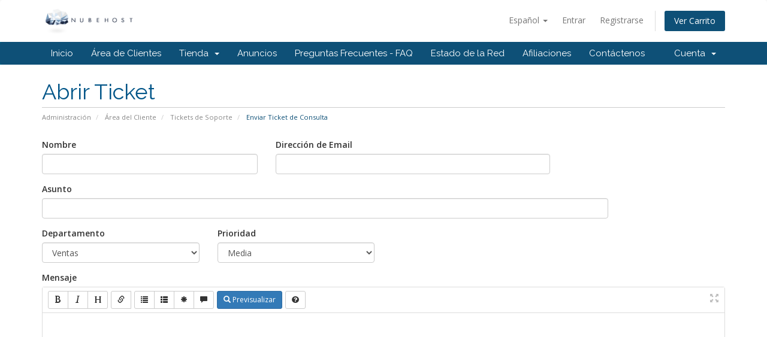

--- FILE ---
content_type: text/html; charset=utf-8
request_url: https://nubehost.mx/clientes/submitticket.php?step=2&deptid=2&language=norwegian
body_size: 4542
content:
<!DOCTYPE html>
<html lang="en">
<head>
    <meta charset="utf-8" />
    <meta http-equiv="X-UA-Compatible" content="IE=edge">
    <meta name="viewport" content="width=device-width, initial-scale=1">
    <title>Enviar Ticket de Consulta - NubeHost</title>

    <!-- Styling -->
<link href="//fonts.googleapis.com/css?family=Open+Sans:300,400,600|Raleway:400,700" rel="stylesheet">
<link href="/clientes/templates/six/css/all.min.css?v=423076" rel="stylesheet">
<link href="/clientes/assets/css/fontawesome-all.min.css" rel="stylesheet">
<link href="/clientes/templates/six/css/custom.css" rel="stylesheet">

<!-- HTML5 Shim and Respond.js IE8 support of HTML5 elements and media queries -->
<!-- WARNING: Respond.js doesn't work if you view the page via file:// -->
<!--[if lt IE 9]>
  <script src="https://oss.maxcdn.com/libs/html5shiv/3.7.0/html5shiv.js"></script>
  <script src="https://oss.maxcdn.com/libs/respond.js/1.4.2/respond.min.js"></script>
<![endif]-->

<script type="text/javascript">
    var csrfToken = 'cb2e3e68bf6c5b1c1f24331db08529606421927d',
        markdownGuide = 'Guía de Markdown',
        locale = 'es',
        saved = 'guardado',
        saving = 'guardando',
        whmcsBaseUrl = "/clientes",
        requiredText = 'Necesario',
        recaptchaSiteKey = "6LecHssSAAAAAMgkdaHXmAZ57-6Hm136Peq-yusL";
</script>
<script src="/clientes/templates/six/js/scripts.min.js?v=423076"></script>


    <script type="text/javascript">
                        var eventsFired = 0 ;
                        $(document).ready(function(){})
                    </script>
<script type="text/javascript">
                        var eventsFired = 0 ;
                        $(document).ready(function(){})
                    </script>
<script type="text/javascript">
                        var eventsFired = 0 ;
                        $(document).ready(function(){})
                    </script>
<script type="text/javascript">
                        var eventsFired = 0 ;
                        $(document).ready(function(){})
                    </script>


</head>
<body data-phone-cc-input="">



<section id="header">
    <div class="container">
        <ul class="top-nav">
                            <li>
                    <a href="#" class="choose-language" data-toggle="popover" id="languageChooser">
                        Español
                        <b class="caret"></b>
                    </a>
                    <div id="languageChooserContent" class="hidden">
                        <ul>
                                                            <li>
                                    <a href="/clientes/submitticket.php?step=2&amp;deptid=2&amp;language=catalan">Català</a>
                                </li>
                                                            <li>
                                    <a href="/clientes/submitticket.php?step=2&amp;deptid=2&amp;language=english">English</a>
                                </li>
                                                            <li>
                                    <a href="/clientes/submitticket.php?step=2&amp;deptid=2&amp;language=french">Français</a>
                                </li>
                                                            <li>
                                    <a href="/clientes/submitticket.php?step=2&amp;deptid=2&amp;language=german">Deutsch</a>
                                </li>
                                                            <li>
                                    <a href="/clientes/submitticket.php?step=2&amp;deptid=2&amp;language=italian">Italiano</a>
                                </li>
                                                            <li>
                                    <a href="/clientes/submitticket.php?step=2&amp;deptid=2&amp;language=portuguese-br">Português</a>
                                </li>
                                                            <li>
                                    <a href="/clientes/submitticket.php?step=2&amp;deptid=2&amp;language=spanish">Español</a>
                                </li>
                                                    </ul>
                    </div>
                </li>
                                        <li>
                    <a href="/clientes/clientarea.php">Entrar</a>
                </li>
                                    <li>
                        <a href="/clientes/register.php">Registrarse</a>
                    </li>
                                <li class="primary-action">
                    <a href="/clientes/cart.php?a=view" class="btn">
                        Ver Carrito
                    </a>
                </li>
                                </ul>

                    <a href="/clientes/index.php" class="logo"><img src="/clientes/assets/img/logo.png" alt="NubeHost"></a>
        
    </div>
</section>

<section id="main-menu">

    <nav id="nav" class="navbar navbar-default navbar-main" role="navigation">
        <div class="container">
            <!-- Brand and toggle get grouped for better mobile display -->
            <div class="navbar-header">
                <button type="button" class="navbar-toggle" data-toggle="collapse" data-target="#primary-nav">
                    <span class="sr-only">Toggle navigation</span>
                    <span class="icon-bar"></span>
                    <span class="icon-bar"></span>
                    <span class="icon-bar"></span>
                </button>
            </div>

            <!-- Collect the nav links, forms, and other content for toggling -->
            <div class="collapse navbar-collapse" id="primary-nav">

                <ul class="nav navbar-nav">

                        <li menuItemName="Inicio" class="" id="Primary_Navbar-Inicio">
        <a href="https://nubehost.mx">
                        Inicio
                                </a>
            </li>
    <li menuItemName="Home" class="" id="Primary_Navbar-Home">
        <a href="/clientes/index.php">
                        Área de Clientes
                                </a>
            </li>
    <li menuItemName="Store" class="dropdown" id="Primary_Navbar-Store">
        <a class="dropdown-toggle" data-toggle="dropdown" href="#">
                        Tienda
                        &nbsp;<b class="caret"></b>        </a>
                    <ul class="dropdown-menu">
                            <li menuItemName="Browse Products Services" id="Primary_Navbar-Store-Browse_Products_Services">
                    <a href="/clientes/cart.php">
                                                Ver Todos
                                            </a>
                </li>
                            <li menuItemName="Shop Divider 1" class="nav-divider" id="Primary_Navbar-Store-Shop_Divider_1">
                    <a href="">
                                                -----
                                            </a>
                </li>
                            <li menuItemName="Web Hosting" id="Primary_Navbar-Store-Web_Hosting">
                    <a href="/clientes/cart.php?gid=1">
                                                Web Hosting
                                            </a>
                </li>
                            <li menuItemName="Diseño" id="Primary_Navbar-Store-Diseño">
                    <a href="/clientes/cart.php?gid=2">
                                                Diseño
                                            </a>
                </li>
                            <li menuItemName="Tiendas en línea" id="Primary_Navbar-Store-Tiendas_en_línea">
                    <a href="/clientes/cart.php?gid=3">
                                                Tiendas en línea
                                            </a>
                </li>
                            <li menuItemName="Email hosting" id="Primary_Navbar-Store-Email_hosting">
                    <a href="/clientes/cart.php?gid=4">
                                                Email hosting
                                            </a>
                </li>
                            <li menuItemName="Reseller" id="Primary_Navbar-Store-Reseller">
                    <a href="/clientes/cart.php?gid=6">
                                                Reseller
                                            </a>
                </li>
                            <li menuItemName="Certificados SSL" id="Primary_Navbar-Store-Certificados_SSL">
                    <a href="/clientes/cart.php?gid=7">
                                                Certificados SSL
                                            </a>
                </li>
                            <li menuItemName="Servidores SSD" id="Primary_Navbar-Store-Servidores_SSD">
                    <a href="/clientes/cart.php?gid=8">
                                                Servidores SSD
                                            </a>
                </li>
                            <li menuItemName="Moodle Hosting" id="Primary_Navbar-Store-Moodle_Hosting">
                    <a href="/clientes/cart.php?gid=9">
                                                Moodle Hosting
                                            </a>
                </li>
                            <li menuItemName="Register a New Domain" id="Primary_Navbar-Store-Register_a_New_Domain">
                    <a href="/clientes/cart.php?a=add&domain=register">
                                                Registrar Dominios
                                            </a>
                </li>
                            <li menuItemName="Transfer a Domain to Us" id="Primary_Navbar-Store-Transfer_a_Domain_to_Us">
                    <a href="/clientes/cart.php?a=add&domain=transfer">
                                                Transferir Dominios
                                            </a>
                </li>
                        </ul>
            </li>
    <li menuItemName="Announcements" class="" id="Primary_Navbar-Announcements">
        <a href="/clientes/index.php?rp=/announcements">
                        Anuncios
                                </a>
            </li>
    <li menuItemName="Knowledgebase" class="" id="Primary_Navbar-Knowledgebase">
        <a href="/clientes/index.php?rp=/knowledgebase">
                        Preguntas Frecuentes - FAQ
                                </a>
            </li>
    <li menuItemName="Network Status" class="" id="Primary_Navbar-Network_Status">
        <a href="/clientes/serverstatus.php">
                        Estado de la Red
                                </a>
            </li>
    <li menuItemName="Affiliates" class="" id="Primary_Navbar-Affiliates">
        <a href="/clientes/affiliates.php">
                        Afiliaciones
                                </a>
            </li>
    <li menuItemName="Contact Us" class="" id="Primary_Navbar-Contact_Us">
        <a href="/clientes/contact.php">
                        Contáctenos
                                </a>
            </li>

                </ul>

                <ul class="nav navbar-nav navbar-right">

                        <li menuItemName="Account" class="dropdown" id="Secondary_Navbar-Account">
        <a class="dropdown-toggle" data-toggle="dropdown" href="#">
                        Cuenta
                        &nbsp;<b class="caret"></b>        </a>
                    <ul class="dropdown-menu">
                            <li menuItemName="Login" id="Secondary_Navbar-Account-Login">
                    <a href="/clientes/clientarea.php">
                                                Entrar
                                            </a>
                </li>
                            <li menuItemName="Register" id="Secondary_Navbar-Account-Register">
                    <a href="/clientes/register.php">
                                                Registrarse
                                            </a>
                </li>
                            <li menuItemName="Divider" class="nav-divider" id="Secondary_Navbar-Account-Divider">
                    <a href="">
                                                -----
                                            </a>
                </li>
                            <li menuItemName="Forgot Password?" id="Secondary_Navbar-Account-Forgot_Password?">
                    <a href="/clientes/index.php?rp=/password/reset/begin">
                                                ¿Perdiste la contraseña?
                                            </a>
                </li>
                        </ul>
            </li>

                </ul>

            </div><!-- /.navbar-collapse -->
        </div>
    </nav>

</section>



<section id="main-body">
    <div class="container">
        <div class="row">

                <!-- Container for main page display content -->
        <div class="col-xs-12 main-content">
                            <div class="header-lined">
    <h1>Abrir Ticket</h1>
    <ol class="breadcrumb">
            <li>
            <a href="index.php">            Administración
            </a>        </li>
            <li>
            <a href="clientarea.php">            Área del Cliente
            </a>        </li>
            <li>
            <a href="supporttickets.php">            Tickets de Soporte
            </a>        </li>
            <li class="active">
                        Enviar Ticket de Consulta
                    </li>
    </ol>
</div>
            


<form method="post" action="/clientes/submitticket.php?step=3" enctype="multipart/form-data" role="form">
<input type="hidden" name="token" value="cb2e3e68bf6c5b1c1f24331db08529606421927d" />

    <div class="row">
        <div class="form-group col-sm-4">
            <label for="inputName">Nombre</label>
            <input type="text" name="name" id="inputName" value="" class="form-control" />
        </div>
        <div class="form-group col-sm-5">
            <label for="inputEmail">Dirección de Email</label>
            <input type="email" name="email" id="inputEmail" value="" class="form-control" />
        </div>
    </div>
    <div class="row">
        <div class="form-group col-sm-10">
            <label for="inputSubject">Asunto</label>
            <input type="text" name="subject" id="inputSubject" value="" class="form-control" />
        </div>
    </div>
    <div class="row">
        <div class="form-group col-sm-3">
            <label for="inputDepartment">Departamento</label>
            <select name="deptid" id="inputDepartment" class="form-control" onchange="refreshCustomFields(this)">
                                    <option value="1">
                        Soporte técnico
                    </option>
                                    <option value="2" selected="selected">
                        Ventas
                    </option>
                                    <option value="3">
                        Pagos
                    </option>
                                    <option value="5">
                        Facturación
                    </option>
                            </select>
        </div>
                <div class="form-group col-sm-3">
            <label for="inputPriority">Prioridad</label>
            <select name="urgency" id="inputPriority" class="form-control">
                <option value="High">
                    Alta
                </option>
                <option value="Medium" selected="selected">
                    Media
                </option>
                <option value="Low">
                    Baja
                </option>
            </select>
        </div>
    </div>
    <div class="form-group">
        <label for="inputMessage">Mensaje</label>
        <textarea name="message" id="inputMessage" rows="12" class="form-control markdown-editor" data-auto-save-name="client_ticket_open"></textarea>
    </div>

    <div class="row form-group">
        <div class="col-sm-12">
            <label for="inputAttachments">Adjuntos</label>
        </div>
        <div class="col-sm-9">
            <input type="file" name="attachments[]" id="inputAttachments" class="form-control" />
            <div id="fileUploadsContainer"></div>
        </div>
        <div class="col-sm-3">
            <button type="button" class="btn btn-default btn-block" onclick="extraTicketAttachment()">
                <i class="fas fa-plus"></i> Añadir más
            </button>
        </div>
        <div class="col-xs-12 ticket-attachments-message text-muted">
            Extensiones de archivo permitidas: .jpeg, .gif, .jpg, .png, .tiff, .bmp, .doc, .docx, .xls, .xlsx, .pdf, .txt, .zip, .xml, .JPG, .GIF, .JPEG, .PNG, .TIFF, .BMP, .DOC, .DOCX, .XLS, .XLSX, .PDF, .TXT, .ZIP, .XML
        </div>
    </div>

    <div id="customFieldsContainer">
            </div>

    <div id="autoAnswerSuggestions" class="well hidden"></div>

    <div class="text-center margin-bottom">
            <div class="row">
        
                    <div class="col-md-8 col-md-offset-2 col-xs-10 col-xs-offset-1">
                <div id="google-recaptcha-domainchecker" class="form-group recaptcha-container center-block"></div>
            </div>
        
            </div>
    </div>

    <p class="text-center">
        <input type="submit" id="openTicketSubmit" value="Enviar" class="btn btn-primary btn-recaptcha" />
        <a href="supporttickets.php" class="btn btn-default">Cancelar</a>
    </p>

</form>

    <script>
        jQuery(document).ready(function() {
            getTicketSuggestions();
        });
    </script>



                </div><!-- /.main-content -->
                            <div class="clearfix"></div>
        </div>
    </div>
</section>

<section id="footer">
    <div class="container">
        <a href="#" class="back-to-top"><i class="fas fa-chevron-up"></i></a>
        <p>Copyright &copy; 2025 NubeHost. All Rights Reserved.</p>
    </div>
</section>

<div id="fullpage-overlay" class="hidden">
    <div class="outer-wrapper">
        <div class="inner-wrapper">
            <img src="/clientes/assets/img/overlay-spinner.svg">
            <br>
            <span class="msg"></span>
        </div>
    </div>
</div>

<div class="modal system-modal fade" id="modalAjax" tabindex="-1" role="dialog" aria-hidden="true">
    <div class="modal-dialog">
        <div class="modal-content panel-primary">
            <div class="modal-header panel-heading">
                <button type="button" class="close" data-dismiss="modal">
                    <span aria-hidden="true">&times;</span>
                    <span class="sr-only">Close</span>
                </button>
                <h4 class="modal-title"></h4>
            </div>
            <div class="modal-body panel-body">
                Cargando...
            </div>
            <div class="modal-footer panel-footer">
                <div class="pull-left loader">
                    <i class="fas fa-circle-notch fa-spin"></i>
                    Cargando...
                </div>
                <button type="button" class="btn btn-default" data-dismiss="modal">
                    Close
                </button>
                <button type="button" class="btn btn-primary modal-submit">
                    Submit
                </button>
            </div>
        </div>
    </div>
</div>

<form action="#" id="frmGeneratePassword" class="form-horizontal">
    <div class="modal fade" id="modalGeneratePassword">
        <div class="modal-dialog">
            <div class="modal-content panel-primary">
                <div class="modal-header panel-heading">
                    <button type="button" class="close" data-dismiss="modal" aria-label="Close"><span aria-hidden="true">&times;</span></button>
                    <h4 class="modal-title">
                        Generate Password
                    </h4>
                </div>
                <div class="modal-body">
                    <div class="alert alert-danger hidden" id="generatePwLengthError">
                        Please enter a number between 8 and 64 for the password length
                    </div>
                    <div class="form-group">
                        <label for="generatePwLength" class="col-sm-4 control-label">Password Length</label>
                        <div class="col-sm-8">
                            <input type="number" min="8" max="64" value="12" step="1" class="form-control input-inline input-inline-100" id="inputGeneratePasswordLength">
                        </div>
                    </div>
                    <div class="form-group">
                        <label for="generatePwOutput" class="col-sm-4 control-label">Generated Password</label>
                        <div class="col-sm-8">
                            <input type="text" class="form-control" id="inputGeneratePasswordOutput">
                        </div>
                    </div>
                    <div class="row">
                        <div class="col-sm-8 col-sm-offset-4">
                            <button type="submit" class="btn btn-default btn-sm">
                                <i class="fas fa-plus fa-fw"></i>
                                Generate new password
                            </button>
                            <button type="button" class="btn btn-default btn-sm copy-to-clipboard" data-clipboard-target="#inputGeneratePasswordOutput">
                                <img src="/clientes/assets/img/clippy.svg" alt="Copy to clipboard" width="15">
                                
                            </button>
                        </div>
                    </div>
                </div>
                <div class="modal-footer">
                    <button type="button" class="btn btn-default" data-dismiss="modal">
                        Close
                    </button>
                    <button type="button" class="btn btn-primary" id="btnGeneratePasswordInsert" data-clipboard-target="#inputGeneratePasswordOutput">
                        Copy to clipboard & Insert
                    </button>
                </div>
            </div>
        </div>
    </div>
</form>



</body>
</html>


--- FILE ---
content_type: text/html; charset=utf-8
request_url: https://www.google.com/recaptcha/api2/anchor?ar=1&k=6LecHssSAAAAAMgkdaHXmAZ57-6Hm136Peq-yusL&co=aHR0cHM6Ly9udWJlaG9zdC5teDo0NDM.&hl=en&v=TkacYOdEJbdB_JjX802TMer9&size=normal&anchor-ms=20000&execute-ms=15000&cb=f6tvvg6pyqai
body_size: 46291
content:
<!DOCTYPE HTML><html dir="ltr" lang="en"><head><meta http-equiv="Content-Type" content="text/html; charset=UTF-8">
<meta http-equiv="X-UA-Compatible" content="IE=edge">
<title>reCAPTCHA</title>
<style type="text/css">
/* cyrillic-ext */
@font-face {
  font-family: 'Roboto';
  font-style: normal;
  font-weight: 400;
  src: url(//fonts.gstatic.com/s/roboto/v18/KFOmCnqEu92Fr1Mu72xKKTU1Kvnz.woff2) format('woff2');
  unicode-range: U+0460-052F, U+1C80-1C8A, U+20B4, U+2DE0-2DFF, U+A640-A69F, U+FE2E-FE2F;
}
/* cyrillic */
@font-face {
  font-family: 'Roboto';
  font-style: normal;
  font-weight: 400;
  src: url(//fonts.gstatic.com/s/roboto/v18/KFOmCnqEu92Fr1Mu5mxKKTU1Kvnz.woff2) format('woff2');
  unicode-range: U+0301, U+0400-045F, U+0490-0491, U+04B0-04B1, U+2116;
}
/* greek-ext */
@font-face {
  font-family: 'Roboto';
  font-style: normal;
  font-weight: 400;
  src: url(//fonts.gstatic.com/s/roboto/v18/KFOmCnqEu92Fr1Mu7mxKKTU1Kvnz.woff2) format('woff2');
  unicode-range: U+1F00-1FFF;
}
/* greek */
@font-face {
  font-family: 'Roboto';
  font-style: normal;
  font-weight: 400;
  src: url(//fonts.gstatic.com/s/roboto/v18/KFOmCnqEu92Fr1Mu4WxKKTU1Kvnz.woff2) format('woff2');
  unicode-range: U+0370-0377, U+037A-037F, U+0384-038A, U+038C, U+038E-03A1, U+03A3-03FF;
}
/* vietnamese */
@font-face {
  font-family: 'Roboto';
  font-style: normal;
  font-weight: 400;
  src: url(//fonts.gstatic.com/s/roboto/v18/KFOmCnqEu92Fr1Mu7WxKKTU1Kvnz.woff2) format('woff2');
  unicode-range: U+0102-0103, U+0110-0111, U+0128-0129, U+0168-0169, U+01A0-01A1, U+01AF-01B0, U+0300-0301, U+0303-0304, U+0308-0309, U+0323, U+0329, U+1EA0-1EF9, U+20AB;
}
/* latin-ext */
@font-face {
  font-family: 'Roboto';
  font-style: normal;
  font-weight: 400;
  src: url(//fonts.gstatic.com/s/roboto/v18/KFOmCnqEu92Fr1Mu7GxKKTU1Kvnz.woff2) format('woff2');
  unicode-range: U+0100-02BA, U+02BD-02C5, U+02C7-02CC, U+02CE-02D7, U+02DD-02FF, U+0304, U+0308, U+0329, U+1D00-1DBF, U+1E00-1E9F, U+1EF2-1EFF, U+2020, U+20A0-20AB, U+20AD-20C0, U+2113, U+2C60-2C7F, U+A720-A7FF;
}
/* latin */
@font-face {
  font-family: 'Roboto';
  font-style: normal;
  font-weight: 400;
  src: url(//fonts.gstatic.com/s/roboto/v18/KFOmCnqEu92Fr1Mu4mxKKTU1Kg.woff2) format('woff2');
  unicode-range: U+0000-00FF, U+0131, U+0152-0153, U+02BB-02BC, U+02C6, U+02DA, U+02DC, U+0304, U+0308, U+0329, U+2000-206F, U+20AC, U+2122, U+2191, U+2193, U+2212, U+2215, U+FEFF, U+FFFD;
}
/* cyrillic-ext */
@font-face {
  font-family: 'Roboto';
  font-style: normal;
  font-weight: 500;
  src: url(//fonts.gstatic.com/s/roboto/v18/KFOlCnqEu92Fr1MmEU9fCRc4AMP6lbBP.woff2) format('woff2');
  unicode-range: U+0460-052F, U+1C80-1C8A, U+20B4, U+2DE0-2DFF, U+A640-A69F, U+FE2E-FE2F;
}
/* cyrillic */
@font-face {
  font-family: 'Roboto';
  font-style: normal;
  font-weight: 500;
  src: url(//fonts.gstatic.com/s/roboto/v18/KFOlCnqEu92Fr1MmEU9fABc4AMP6lbBP.woff2) format('woff2');
  unicode-range: U+0301, U+0400-045F, U+0490-0491, U+04B0-04B1, U+2116;
}
/* greek-ext */
@font-face {
  font-family: 'Roboto';
  font-style: normal;
  font-weight: 500;
  src: url(//fonts.gstatic.com/s/roboto/v18/KFOlCnqEu92Fr1MmEU9fCBc4AMP6lbBP.woff2) format('woff2');
  unicode-range: U+1F00-1FFF;
}
/* greek */
@font-face {
  font-family: 'Roboto';
  font-style: normal;
  font-weight: 500;
  src: url(//fonts.gstatic.com/s/roboto/v18/KFOlCnqEu92Fr1MmEU9fBxc4AMP6lbBP.woff2) format('woff2');
  unicode-range: U+0370-0377, U+037A-037F, U+0384-038A, U+038C, U+038E-03A1, U+03A3-03FF;
}
/* vietnamese */
@font-face {
  font-family: 'Roboto';
  font-style: normal;
  font-weight: 500;
  src: url(//fonts.gstatic.com/s/roboto/v18/KFOlCnqEu92Fr1MmEU9fCxc4AMP6lbBP.woff2) format('woff2');
  unicode-range: U+0102-0103, U+0110-0111, U+0128-0129, U+0168-0169, U+01A0-01A1, U+01AF-01B0, U+0300-0301, U+0303-0304, U+0308-0309, U+0323, U+0329, U+1EA0-1EF9, U+20AB;
}
/* latin-ext */
@font-face {
  font-family: 'Roboto';
  font-style: normal;
  font-weight: 500;
  src: url(//fonts.gstatic.com/s/roboto/v18/KFOlCnqEu92Fr1MmEU9fChc4AMP6lbBP.woff2) format('woff2');
  unicode-range: U+0100-02BA, U+02BD-02C5, U+02C7-02CC, U+02CE-02D7, U+02DD-02FF, U+0304, U+0308, U+0329, U+1D00-1DBF, U+1E00-1E9F, U+1EF2-1EFF, U+2020, U+20A0-20AB, U+20AD-20C0, U+2113, U+2C60-2C7F, U+A720-A7FF;
}
/* latin */
@font-face {
  font-family: 'Roboto';
  font-style: normal;
  font-weight: 500;
  src: url(//fonts.gstatic.com/s/roboto/v18/KFOlCnqEu92Fr1MmEU9fBBc4AMP6lQ.woff2) format('woff2');
  unicode-range: U+0000-00FF, U+0131, U+0152-0153, U+02BB-02BC, U+02C6, U+02DA, U+02DC, U+0304, U+0308, U+0329, U+2000-206F, U+20AC, U+2122, U+2191, U+2193, U+2212, U+2215, U+FEFF, U+FFFD;
}
/* cyrillic-ext */
@font-face {
  font-family: 'Roboto';
  font-style: normal;
  font-weight: 900;
  src: url(//fonts.gstatic.com/s/roboto/v18/KFOlCnqEu92Fr1MmYUtfCRc4AMP6lbBP.woff2) format('woff2');
  unicode-range: U+0460-052F, U+1C80-1C8A, U+20B4, U+2DE0-2DFF, U+A640-A69F, U+FE2E-FE2F;
}
/* cyrillic */
@font-face {
  font-family: 'Roboto';
  font-style: normal;
  font-weight: 900;
  src: url(//fonts.gstatic.com/s/roboto/v18/KFOlCnqEu92Fr1MmYUtfABc4AMP6lbBP.woff2) format('woff2');
  unicode-range: U+0301, U+0400-045F, U+0490-0491, U+04B0-04B1, U+2116;
}
/* greek-ext */
@font-face {
  font-family: 'Roboto';
  font-style: normal;
  font-weight: 900;
  src: url(//fonts.gstatic.com/s/roboto/v18/KFOlCnqEu92Fr1MmYUtfCBc4AMP6lbBP.woff2) format('woff2');
  unicode-range: U+1F00-1FFF;
}
/* greek */
@font-face {
  font-family: 'Roboto';
  font-style: normal;
  font-weight: 900;
  src: url(//fonts.gstatic.com/s/roboto/v18/KFOlCnqEu92Fr1MmYUtfBxc4AMP6lbBP.woff2) format('woff2');
  unicode-range: U+0370-0377, U+037A-037F, U+0384-038A, U+038C, U+038E-03A1, U+03A3-03FF;
}
/* vietnamese */
@font-face {
  font-family: 'Roboto';
  font-style: normal;
  font-weight: 900;
  src: url(//fonts.gstatic.com/s/roboto/v18/KFOlCnqEu92Fr1MmYUtfCxc4AMP6lbBP.woff2) format('woff2');
  unicode-range: U+0102-0103, U+0110-0111, U+0128-0129, U+0168-0169, U+01A0-01A1, U+01AF-01B0, U+0300-0301, U+0303-0304, U+0308-0309, U+0323, U+0329, U+1EA0-1EF9, U+20AB;
}
/* latin-ext */
@font-face {
  font-family: 'Roboto';
  font-style: normal;
  font-weight: 900;
  src: url(//fonts.gstatic.com/s/roboto/v18/KFOlCnqEu92Fr1MmYUtfChc4AMP6lbBP.woff2) format('woff2');
  unicode-range: U+0100-02BA, U+02BD-02C5, U+02C7-02CC, U+02CE-02D7, U+02DD-02FF, U+0304, U+0308, U+0329, U+1D00-1DBF, U+1E00-1E9F, U+1EF2-1EFF, U+2020, U+20A0-20AB, U+20AD-20C0, U+2113, U+2C60-2C7F, U+A720-A7FF;
}
/* latin */
@font-face {
  font-family: 'Roboto';
  font-style: normal;
  font-weight: 900;
  src: url(//fonts.gstatic.com/s/roboto/v18/KFOlCnqEu92Fr1MmYUtfBBc4AMP6lQ.woff2) format('woff2');
  unicode-range: U+0000-00FF, U+0131, U+0152-0153, U+02BB-02BC, U+02C6, U+02DA, U+02DC, U+0304, U+0308, U+0329, U+2000-206F, U+20AC, U+2122, U+2191, U+2193, U+2212, U+2215, U+FEFF, U+FFFD;
}

</style>
<link rel="stylesheet" type="text/css" href="https://www.gstatic.com/recaptcha/releases/TkacYOdEJbdB_JjX802TMer9/styles__ltr.css">
<script nonce="0ElPqkaigHjpcy-ZiPWpWQ" type="text/javascript">window['__recaptcha_api'] = 'https://www.google.com/recaptcha/api2/';</script>
<script type="text/javascript" src="https://www.gstatic.com/recaptcha/releases/TkacYOdEJbdB_JjX802TMer9/recaptcha__en.js" nonce="0ElPqkaigHjpcy-ZiPWpWQ">
      
    </script></head>
<body><div id="rc-anchor-alert" class="rc-anchor-alert"></div>
<input type="hidden" id="recaptcha-token" value="[base64]">
<script type="text/javascript" nonce="0ElPqkaigHjpcy-ZiPWpWQ">
      recaptcha.anchor.Main.init("[\x22ainput\x22,[\x22bgdata\x22,\x22\x22,\[base64]/[base64]/[base64]/[base64]/ODU6NzksKFIuUF89RixSKSksUi51KSksUi5TKS5wdXNoKFtQZyx0LFg/[base64]/[base64]/[base64]/[base64]/bmV3IE5bd10oUFswXSk6Vz09Mj9uZXcgTlt3XShQWzBdLFBbMV0pOlc9PTM/bmV3IE5bd10oUFswXSxQWzFdLFBbMl0pOlc9PTQ/[base64]/[base64]/[base64]/[base64]/[base64]/[base64]\\u003d\\u003d\x22,\[base64]\\u003d\\u003d\x22,\[base64]/DilDDgcOCw5XDm8OFwrFEI8OHLiJNeF82JhnCnmXClzHCmXzDv2AKD8KSAMKRwpfCrwPDrVnDs8KDSifDiMK1LcO8wq7DmsKwbcOdDcKmw6EbIUkVw4nDinfChcKrw6DCnz/[base64]/BcKlw7caZldkNxTCgsKYw5DDlsKLwpDDjyt/JW1JSwXCncKLRcOWVMK4w7DDmMOYwrVBTcOcdcKWw4LDvsOVwoDCrCQNMcKEFAsUD8Kbw6sWW8KdSMKPw7/Co8KgRzddKGbDkcOvZcKWNEktW0TDmsOuGWxHIGsswrlyw4MmP8OOwopKw4/DsSlpanzCusKqw7E/[base64]/DhMKOLT7CiDLCvMOFBnTDgsOVw5vChkNvDsO4Tj/Dl8OIR8O2K8Ksw601wrdLworCosKVwq/Cj8K6wqoFwqnCsMOmwqzDo0fDkmFEOnVkWTxHw6J2J8O5wpldwqbDjlg+DWvCvmABwqYAwrF6wrfDkBDCqywewqjCrjg0wojDsnnDiE1aw7EEw5UCw7ExOHzCosO2JMOnwpjDqcO8woFVw7YWSwgOcStsRnfChxoDO8OWwqvCtzcBRh/DnDF4XsKww6/[base64]/[base64]/VFHDlMKGwqoPDUbCkjnDkjjCtcKvLsKoHMOQwpjDgsOYwqgJEEptwrrCgcOFMsOYExgnwo4Sw6/DilVcw5vCl8Kdwo7Cu8O2w4kyV1pPP8KRX8KVw7zCosOSVivDpcKJw6YnV8KbwrN5w70/[base64]/wqckLMOjZHjClsOTRVTDonssw4pBTsKIecOiwoF+K8KlagPCmkwTwphUwrhsD3t/[base64]/[base64]/w4nDnMKHwpwmDMKrw5TDoCosMMKvwpIgdkRLXcOYwrwINyptwosIwq1ywqXDjMKXw41lw4Fww4jChg5PUsKDw5fCusKnw77DiybCscKrMUovw78RM8KFwqt7MlfCt2/ClktHwpXDsD7CuXjCjsKDXsO0wpddwqDCo0TCuW/Dg8KTPAjDiMO+QcKEw6PDq3IpCErCoMOzRXHDuSthw6nDpsKvCWLDmsOlwr8twqwbHsKeLcK1Wy3Cg27CrAUTw4dwM3HCvsK9wo/Cm8Ohw5DCvsOYw6cNwo9mwqbClsKSwp/CjcOfwq40w4HCiy3DnHBQw5/CqcK0w7rDiMKswpjCnMOrVGXDicKoJGhTIsO3CsKMPVbCgcKhw64cw6HChcOLw4zDtgtzFcKoI8KcwprClcKPCwzChiVWw4LDucKcwo7CnMK/woUAwoA2w6HDscKRwrfDl8KJWcKwagLDucKhI8K0SH3Dh8K2PWTCtMOgV3HCv8KlecOFNMOMwpdawq4UwrNOwrHDih/CocOjRcKcw7PDmgnDoiIQDhLCq3Umdm/[base64]/DmiVXwr49w7/CjMOXOxdra8OKC3vCnlnCuzxMPRsZwqZ5wqTCmCjDoSjDsXBtwo7CrF3DkjFwwoUJw4DCpBPDqMOnw6hiMxUDIcKDwozCr8Oyw5LClcKEwpPDpjw9VsOLwrllwonDh8KlCmNXwovDsmMJTsKdw7rCn8OmKsOswqAqC8O2DMKrcURdw5cdL8Oyw5vDqA/Cj8OmeRcsRRcdw5TCvR5QwqzDsBgMXMKmw7IgSMORw6fDpHzDvcOkwoDDl3xnDCjDicKxanzClk1dNmTDssOewp3DkMOzwqLCpyjDgMKnKATCjMKowpQWw63DlW52w4MfHsKnTsK+wo7DvMKuVlx6w5PDuzsISBBXT8Kww4JFQcOLwo3CvAnDsjNTL8OFJRnCp8OEwo/[base64]/w67Du1Vww7HCnSs3wrDDmxohwrNLN8OowqsCw60vTsOHR13Cp3tPXsOGwqbCqcOMwqvCpMO7w5o9Sg/DhsKMwofCnWwXYcOIw5g9EMKDw6IWRcO/w7fChyhYw4wywpPCjwoaVMOUwrvCsMO+dsKPw4HDtsKGdMKpwqPCmS0OQkU4CwrCiMO0w65WLcO7C0Jlw6TDtWjDky7DoVMpNcKGw5szXcKpwpMdw6HDscO/FXjDuMKEU3nCoX/ClsOBE8Oiw5PChUUywq3Cj8Oow5/Dh8KNwqbCmnMWN8OZEnZbw77CtMK5wo3CvMOQw53CrsKswqotw4pOe8KZw5LCmTA6clkgw7AecMKhwp/ClMOZw69xwrPCvsOzV8OIwoTCj8OlTXTDpsKgwrwhwpQdwpVcWFA+wpFBBU8pPcOiQ0nDiwIJC1Ajw5bChcOveMO+fMO0w5Acw4RIw5LCusKwwq/CksOTMQLDlwnDgytHJBrDo8O4w6ghagkJw4rClHVMwpnDl8KhNsOBwqsUwpF9wpFRwo5fwq3DnE/[base64]/CqcO3wqrDhyt6w7zDsMKYw5DCvTgOw6UFB8KpSBnCpcK3w4V8XsOkLQbDh1V/YGRJfsKQw4pbcCjCkjjDgD1UPQ45Tz/Cm8KzwobClSzCgxkhNl1Rw7N/HVw8w7DDgcKHwp8bw7Akw5jCicKiw7Acwpgsw7vDlkjDqWHCv8ObwrLCoG/DjVfDmsKEw4AlwoEYwrdhGsOyw4jDoDECdMKGw64kLsOEBsOQMcK/[base64]/[base64]/w57CvsOUwrHDl2DDssOnwpIqLcOYZ3ZnJSBWw5fDgF/[base64]/DgEF3w7/CjErCmcOVFRvDrQ7DiE/CrGB+VsKoYnXDoDVDw4Fyw5gnwovDqjg/wql2wpDDr8ORw6lGwrvDq8KTDRUvesKgVcO4CcKswr7Cn03Coh7CniALwqTColHDq2gTT8K7w4PCs8K+w5DCmsObw53CssOEZMKewojCkVLDrGnDgcOXUMK2OMKNJz1ow4jDkWXDiMOxEMO/[base64]/[base64]/GMKSJMO3f2fDq2kRbApnRsObw6lqw5PDoQpSGVRjHsO4wqFNckJBVzVtw5dQwqs2LWV8IcKpw4FbwrwxQCc4MlQPdzvCm8OtHUcMwr/CgsKnCcKqKFbCnB/DqQRBUijDmsOfWsKLAcKDwobDuR3Clx0nwobCqnbCr8Kzw7AJX8O/wqxHwqcdw6LDqMOpw6fCkMKJYsOIGzMjIcKMGVYNRcKDw57Dk2/CjcO3wqTDjcOjABLDqwkYVMK8bGfDgsK4DsO1QyDCicK3Y8KFJcKmwqTCvycTw5Nowr7Ci8Ofw497WAvCgcO3w4w3SA0ywoM2McOyHCLDicOLdFlJw7/CqH4CFMO4IWLCjcOWw4zCpDjCsVbCt8OMw7DCvXkKS8KuFEXCnnHDh8KCw75ewozDjMOnwp4yCy7DoiEZwp8aCcOXamZTdsK1wr13HcOxwqLDtMO4El3DuMKDw5DCoRTDpcKxw5XDhcKUwqIxwpJWG15Gw4LDtQhZUMK8w7/Cm8KfZ8O+w4jDrMKXwpMMaHNiHMKPZMKdwp8/fsOVesOvMsO0w5PDmm/[base64]/DlsKLwrHDhMOaLSIWwoBKw6AdJhBdw6xbL8OcBsOKwohawrhfwr/CksKFwqQuBMKpwr/DtMK3AELDlcKRazBow7RCIgXCtcOeEcK7woLDncKnw4LDhgQ0woHCk8KYwrdEw5jCrmXCnMOGwrbDncKFwq0QMwPCklZ2esOMVsKdTMKsG8KpZcOxwoMZLC7DuMKwecOfUjZxB8K6w44uw4nCqsKYwoI4w6fDk8Okw7rDlkx6ezlSFilxHSzDs8ONw4LCvsOyQXF4KD/Dk8KrClwOw6ZpW0p+w5YfVAl6JsKtw4vCjCFub8OGasKGTsOjw5Rzw5XDjy1jw73CscOwTsKiO8KBfsOSwoooezLCs0PCmcKdeMOzZg7DoXR3LA1/w4klw7LDlMKRw51RY8OIwp4kw5XDgxZrwonCowLDnMOSHQVKwqlgLHFrw7TDiUfDk8KfAcK/[base64]/wqPCu8KhIcKLGTPCmQBgX3XCg8KrCUfDhEnDvMO4w7vDqMOww7cwST/ClkLCnVAVwotnU8KhJ8KsAFzDk8KTwplAwoJ6cFfCh0/[base64]/bRkww6nDl18RwpvDm8K7w6xSwrwewpLCuMK4dCI8AhfDtkBcR8OSG8O9bgrCr8OxW2d/w7fDm8ONw5XCpXrDh8KhcUI0wqF1woTChWjDgcKhw4TCgsKOw6XDhcKfwp0xc8KIHyV6wrMnDWFFw45nw63DvcO5wrBrN8KpLcO/RsK5TnnDj0LCjAYjwpjDq8OPfDljR3TDrHUOD3vDjcKjGk/[base64]/w4ASH8Ktw64yw7vDt38XDy/CrcK0bsOUBsOPw6E3O8ONYQ/CvXUMwq/CjB/[base64]/WcO1ccK/d2vDhTvDq3DCkVPDtzDDnsOww6VNwrxOwqTCrMKvw5zCp1lOw7EWMcK3woPDm8K3wpHDmAE7d8KgacK0w7lqGjrDhMOgwqovG8OWcMOVK1fDpMK9w6kiPF1XeR/CrQ/DgsKOEzLDu3x2w6DChxbDrUzClMKzNBHDlXzCgcKZQUMyw74hw7FEO8OTTHp8w5nClUHCjsK8G1nCs1TCmBIFwq/[base64]/DkWg3wrQmEMObwp/Dn8Kdw4HCl8OaVnrDnC5iwrnCrMOEdsK2w6sbwq3DonrDgi/DoXzCh0NJcsONS0HDpQl1wpDDrlU+wqxMwpozP2nDtcOaK8KbeMKvWMKOYsKjKMO+czR2fcKeCMOddW4Tw4bCrlfCoE/CqgfDkUDDs2tDw6gKIcKIfVoEwoTDvwZuFQDCjn4xw6zDtkXDicK5w4LCn1wrw63CnAcJwq3DucOgwo7DhsKAKDrCgsO4ayc/woJ3wqRhwpLCllnCsn/Cmk8ResO4w6UjYsOQw7UiXnDDvsOgCl5mBsKOw77DniPCjXQKVSgow4LDssKHPMOYwplSw5BAw5wJwqRkL8Kmw4bDjcObFHzDosOdwo/CtcOdEmDDrcKAwqXDpFDCk3rDrcOgXCslXcOIw5hHw4nCsgPDtcODAcKCCh/[base64]/Dtg3DqcOMWsKQwoB7wqvCt8OVw63DsDQyMVHDmW8qw7fClsK8bsK3wqbDhjrCgsKewpPDo8KpekTCosOuDGM4w4sVXX3DucOvw5vDrcOZHV14w5oJw7zDr2YJw6QednTCixlBw6PDnU7DkDHDsMKoXBnDjcOEwoHDqsKQwrEzQRAXwrI0F8O+ZsO/[base64]/CpcKQwqRAXmpVGMKnwoTDhGbDjcOxGT/[base64]/Cgix8IBrDkiY9aX9Yw7TCgUzDmcKAw5jDpi9KDMKAeSXDkGrDlhTDpVbDpxvDp8Omw6rDkiJSwo4JCsKbwqvDpEzCusOabMOuw4nDlQQ/QmLDjMOZwrXDsg8sC1bDkcKtWcK8wrdWwovDpsKhc2/CkXzDnATCq8KWwoLDtQFidsOTb8O2XsKUwqZswrDCvRDDm8OVw50HBcKPYcOedMOXBMOhw6wYwrApwo91XMK/wrjDj8ObwopIwpDDi8Kmw5Rdw4JBwo4nw47CmHgXw6dBw4bDhMKWw4bCmG/CuhjChErDgULDl8O0woDDvsKzwrh4IAYaC2xEbHjDmFvDr8KpwrDDrcKcBcOww7VKCWbCtUsCFBXDnVoVUcOoCsOyEgzCoSfDkALDgSnCmCfCjcKMEnRKw5vDlsOdGWLCtcKtY8O8wpNfwobCiMOVwovCksKNwpjDgcO4S8KfEiLCrcK8ElNOw7/DpyrCmMKoLcK5wrEEw5PCgMOgw4MIwp7CpW8POcOvw4wzDXd7fU4KVlIxQ8Oew69CbwvDjUPCqy0QNWbCvcOCw6cUUnZvw5A3TFkmN1Bfwr9zw4Yxw5VZwrPClFjDunHCmU7ChxfDrhE/Hj5GfzzCnkl3WMO6w4zDoCbClMO4UsOXCMKCw53DkcKHa8KKwqRew4HDuDHCgMODIQgNCh0Wwrk0IhgTw5QkwrxkB8KmMsOAwrcZNULCkDDDrF/CusOew6VaZw1KwoLDt8OEAsO5P8KcwqzCncKGamxWNCrCuHvChsK0ecOAQsKnK0vCtcO4fMO2U8OaBsOkw6LDvRjDoUUoMsOCwrLDkRrDlTkcwofDjcOmw4rCmMOkM0bCs8KIwq48w7rCjsOMw4bDlB7Dj8K/wpDDuAbDr8Kfw6bDvDbDosKNbQ/CjMKwwoHDt3/[base64]/[base64]/BMKNIlTDtsO4w4Jpw5zCh8O7LsK/[base64]/DhMKhw74bQGcsScKyw78NS3R1BiIBN1jDpsKRwoUZKsKuw4EqcsKZWFPCsxHDtsKlwrPDnFkHw7jCtgFHHMKUw5nDkFl9G8OGfHzDusKMwqzCt8K3M8OPQsOBwp3CpzvDqz9SCzjDtsKzDcKmw6rCg2rClcOkwqsdw5XDqFXCjE/[base64]/Ci8O6w5XDksOUwrJmcsKmw6tew67DvsOVw6F/GsODRjDDs8KSwolGCMKEw6rCisO4fMKZw64ow5tSw6pcwqPDgMKPw5cZw4vCkyDDm0Y+w4zDkm/CqBpPSXfCkFPDoMO4w7TCuV/CrMKswpLCpX7DuMOJdsOWw43CuMO2ZzFCwrLDoMOtfGPDg1tcw7PDtytCwo4TLSnDtBx/w7QQFFnDvRbDv0jChXRFB3UKMMOmw5VhIsKKMi3DpsOAwrLDr8OxS8OXQsKYwqXDoQLDm8OORXIew4fDkznDlsK9PsO7NsOqw7LDiMKpFcKkw6fCvsOFTcKYw6LCl8KywpPCu8OpcwRYw5jDph/DpsKmw6xVdsOow695fMK0I8KHGArCksOKA8K2UsOzwowcbcKFwoHDg0R/wpFTJnU8MsOcehrCh3UoN8OCbsOmw4XCpwvChl/Ds0U4w4TCqE0swr/CvAZWIz/DkMKNw6EMw6FAFRzCr0ZpwpvCqngVGkTDocOdwrjDujVBZsOaw6EZw5HCt8KwwqPDn8O2FcKGwrkSJMObX8Koc8OeeVYrwrbCl8KNI8KkdTdfE8OsODHDi8OHw70CQB/Dq23CkDjClMOKw7vDkj/CngLCrsOOwqUFw5R9wqMgwq7CmMK/wq7Dvxpjw6sZRlPDg8KNwq5DRzopeHh7aGLDtMKXcQ1DHiJPP8O6FsKOUMK+d0zDscOrEwDClcKtA8K1w5PDiSdEUg06wq16TMO9wqzDlTVkDsO5RQTDoMKXwqV5w7cTEsO1Nw/Dpx7CgA0Ww4MAwonCucKaw5HDgl8UIVxAAMOCBcOnfMOAw4zDoA0TwovCh8O3bhU9dMO+R8OAwrXDv8OgOjzDqsKHw79gw54zdh/[base64]/ColnDiW8vwrsDY8KIw7Z6wpZFw7w6OcK4w4zChcKgw4FAUGXDk8OyJwgIKsKtbMOPAirDqcO7FcKtCQt/YMKjVGTCnsOew4/DncO1cwXDlMO1w7/DncK1PwgKwqzCvBfCgUcZw7oMLMKBw7Q5wpgoUsKVwovChCjDlQU8wozCpsKLEnDDjcOEw6MVCcKFMTzDj0bDi8O/w4DDmS3Dm8K9XxHDpynDhg91Q8KIw7wQw685w74twrhCwqoGTUByJn5Md8K4w4jDg8Kzc3jClUzCr8OEw7lcwr7CrcKtBxPCkVBQW8OpfcObGh/DriYLEMOqLTPCrxXCpEohwqhMRnrDlzxowqs/ZDfDlmvCtsKYYjLCo0vCo1DCmsKfP1RTGFQ8w7cXwookw6xmNFAAw7/DqMKOwqDDgBAvw6ccwpvDlMKvw5oqw5bCiMO0WScpwqB7UidCwq/Cgl50UsOfw7fDvXxRM1fCq04yw73CplhNw4zCi8OKawRhUT/DjB3Cr08RR2gFw65uwp19TsOkw47CjsKef1sfw5oIXxfCnMOpwrEww796wq/Cr0vCgcKUNx/Crx9SW8OxYRvDoHMdf8Osw6xpPnV5WMOsw6ZGC8KqAMOOO1JdCmPCgcO6bMODb0vCqsOZGmnCviPConIiw4TDkkEvUsO8wo/DiSUcDBEdw6zCqcOSSRMaF8O/PMKMw57Ci1vDo8K0HsOrw5RHw6LDtMKsw6/DpwfDpV7DgsKfw4/CmWXDpnHCisKhwp8mwqJ3w7AQfzV0w6/Dk8Knwoo8wr/[base64]/CtRvDi8OILcKhwootwr3DsMOGwp3DuMK3fcODw4PCp2s/csKPwpjCkcO4a1XDtGt7GMOiCTZsw5PCl8OSf0bCv0t6V8OXwqcuUTo3Jx7DtcK2wrJ+BMO/dV7CuC7DpMOMwp1AwolxwpnDoVTDoxA3wqXChMK0wq5JSMKmS8OvOQrCqcKfGHYUwrtuDE85QmLCrsKXwowHQHxUSMKqwoHDnwjDtcOdw6hnw78bwo/DmsKBXUFuScOFHjjCmGjDgsOWw6B4NF/CvMOAbHPDucK/w4AWw6p9w5t/CnXDgMO7OsKPecKvfm9pwq/Dr0wkLBvCmQ1FKcKmLwd6wpTCpMKiH2/DvcKcEsKtw7zCm8O6GsO8wq8GwqvDu8OjLcOKw4zCjcK1WMKZC1nCkSPCvyoic8KTw7/DuMOkw4F7w7A5H8K4w7hnCjTDuSZiPsOXDcK5aQ80w4ZFXcOwdsKlwoTDl8K2wp92ZB/CmMOowq7CrEjDuBXDmcOyFMKewoDDrX3Dl0nCs2TChF4mwrcxYMOkw7LCosOUw60WwqTDtMOPQQ1sw6ZdbcOLf2Z9wqUAwrrDoVZdL1PCgT/[base64]/DuMK1wq/CmGF3wpXDvC3DtDTCozg1KW1vwqrCi1fCn8KnV8OOwrw4I8KrGMOSwpvClGtiU2kwW8K2w70ewqFSwp5Jw47DtDLCtcOgw4Q9w4jCuGQOw4sWWsKSOGHCgMKww5/DoSPDqcKnwo7ClSpXwqc2wro9wrpVw64nCMO0UlrCrh3Ct8KXKGfDqsOuwrzCmsOzSDx4wqfChABqSnPDjlPDoFQuwr5nwpfDt8OzCSpgw4MAPcOVJC7DhU5tT8OhwrHCkCHChMKAwrcgR1bCt1xsRnbCsVliw5/[base64]/ClcKJw4vDoMO4CsOfEl8qOU1Zw4vCkx8cw43DgVrChl8VwrvCn8Ouw5/CjDLDg8KxAE4UO8O1w7vDnnFCwqTDnMO4wr7DvMKUOi7Cl3piEjheXh/DnGnCvWjCiQQ0wq1Mw4PDhMO4G1w/[base64]/Rk94wrHDg8K+NQTCvXQBfyzCn3osQ8OsRh7DryctVCbCo8KYZzPCq3YYwr9qKcOSfMKYw5jDicOXwoZ9wqjClj/Cp8OjwpTCrV00w7LCvsKjwogbwrBIHsORw5NfCsOYTT8iwozChcKow7tIwpQ0wrTCqcOeWMK6KcK1P8KJUMOAw7siM1PDuDPDq8K/wqUhYMOMR8K/HXDDj8KUwpgfwqPCvT/CoFjCnMKWwo9cw4BQG8KwwrvDkMOdIcKhR8OfwpfDvnQrw4NNVj9Kwo07wpgswpQIRmQ+worCnG48ZcKOwottwqDDlyPCkw10U1PDgUPCiMO7woBqw4/CvBHDtcOhwo3DksOMYAZVwqjCpcOdTsOaw6/DtTrCqUrCtMK1w7vDscK/NkHCqk/DhVPDiMKEJcOeYX5iJkJIw5PDvgEaw4HCr8OiZ8K1wpnDgW9HwrtfN8Oow7ULODQTCSDCjifCvnlzH8K+wrdbEMOvw4QGBS7DlzxWw77DqMOYe8KcVcOJA8OVwrTCv8Ozw41uwpZEWcOSaRHDnXNuwqDDpRvDgVAQw440QcKuwplxw5rDtcOGwoEAZEM3w6LCj8OATy/CksKJScOaw4IGw7hJC8OuQ8KmAMKuw511XsOkE2jCl1MyGQgDw6vCvmJdwqTDvsKOYsKLa8KuwrXDnsKlaVHDu8K8MnEbwoLCtMOsYsOeBirDhMOMWQfCjMOCwolNw6gxwq3Do8KIAyV/EsO1WlTCu2pPMsKeFgjCjMKIwqx7ejPCjmbCiXfCpTPDsG5zw4lWw7PDsErDpwccNcOaS306w53DtcOtAFLCqW/CqsOCw58rwp09w4xUajjCkhTCpMKjw5IjwoIORWUGw4kcOsO6E8O5fcOgwpdvw4bCnHU+w4zDocKSeBDCucKCw6l0wq7CvMKQJ8OzbnvCjifDpD/CnXnCmRnDpWxqwotRw4fDmcO+w6cHw68ZLsOdODVDw53CrMOzw7zDjlFKw4NCw6PCqcOnw6BMaEPCl8KIVsOfw4cpw6jClsKvRcKaGU5Kwr45I1c7w6TDv0LDux/[base64]/R8OUasOXwoLCgcKqwpgTPMKrRMOpXcK4w7g/XMOOEwAjFMOpORPDlsOWw7hdDMO+PybDk8KEwrvDrsKIwqN4V2ZDIz0qwpDCu0MZw7UiamDDjzbDhcKMEsOvw5fDtFpOY0PDnUvDikTDpMKTFsK/w6LDlwDCrhfDksO8QH4eR8O1KMOkalYfJSRJwrTCimhSw7LCmsKAwrUaw5rCnsKIw4w7PHk8I8Omw53DrhlnN8Ozay0kBCg0w5YqDMK7wrbDqDRaNwFPAsOhw6ckwp0dwqvCsMOVw6YeZsOwQsO8RgLDg8OLw7R9SsKiDhw6VMOnDHLDsighwroCPcOtQsOewrpuTA8/[base64]/EcKFOMOzHMOeM8OCOsKtFsKFw6AswrkXU8Kww6ZETzUyMXBZBcK6TT9PDX9Owp7DmMK8w789w6E/[base64]/DrcOWwowiw5bCpV3Dt8Orw4jDlsOow7rCtcK0w6I5G2FpER3Dl0Eiw6Yiwr5DBFBwF1TDpMO3w7vClV/ClMOXHwPCpxjCi8O6C8K5CErCo8OsIsKiwp57Al9ZGsKfwr9Uw5zCqTdUwp/CqsKzFcOGwqgNw61GOMOAIwrCl8KmB8K/JzJBwqHCssO/C8K/[base64]/DsRBxE8OEw7PCqTXCuMKXcsOYZ30RJX5ww49wLEDDhk80w5TDo3zCn3F4NC7DjijDocODw4odw7/DtsO8CcOSRj5qbMOxwrIEJkXDs8KdAcKIwqXCgQ5XAcKYw5QuJ8KTw6obMA95wqhWwrjDthV1XsOswqHDksOjecOzw5BCw5Y3w7xAw5AhMR0Dw5TCj8Ota3TCmE0kC8OoMsKvbcK+wq8zV0HDqcOPwp/ClcKKw6PDowjClzXDh17DvW7CozrCnMOTwo3DilnCmWAwZMKUwrfCpjjChm/DgGw5w4MEwrnDocK0w4/DnDstZ8OVw7PDn8K/asOvwpvDvMKgw5LChARxwpBRwrZDwqBewqHCjjtowpZbGFvDlsOmUy/Do2bDgMKIBMOIw4sAw6cAZcK3wrLDtMO9IWDCmgEsNgHDhDtcwp4+wp3Dh2wDXWXCqXpkG8KNSD90w7dSTTt4wrPCkcK0LlQ/w75YwooRw7x3ZcK0U8Odw4bDn8Kfwp7CicKgw6Znw5HDvQhkwqHDmBvClcKxPS3CkGDDkMOhDMOoeA0Vw5dXw5FdKTDClCZOw5tPwrh3WW4mdcK+BcOqT8OACsO9wrg2w43Cm8ODHk/CvCJZwoMiCsKgwpLCgF56CV7DvRfDpG5Fw5zCsDw3RMOGIyLComvCsR1ORxHDhcORw5B/X8KuO8KCwqBmwqM3wrMwFE9jwrjDgMKRwqjCkXVjwoTCqlQmJEB0fsOyw5bCsWnChWgqwpbDnEYSfVl5H8KjByzCvcOawrjCgMKdSWXCoyZIGsOKwpkbUinCvsK8woAKP1cqP8OXw6zCgTjDiMOVwrcMJTbCll9yw6ZXwqVIG8OoKiHDm13DssOhwq0xw4VbNw/[base64]/DocKCcH/CpcOYw4XCojLCq8O4wrfCosKjwp5LKy7CncKYWsOzVzLCuMK0wprChioOwpbDh046wo/ClQcqwonDp8O2wpxuw4RGwrfClsKdGcO5woXCrnR+w503w6xlwpnDkMO+w7E9w5x9K8OBND/[base64]/DjMO1wqg6woLDoG9Yw6dPwqofwrhJZDLCkzrClGjDkg/CqsKcVBHCrUtzPcKfCTHDncO/wpUyXxllWypSOMOUwqPCq8OgIyzCtBI6PEg2J1TCojhPdBIaWiMGd8KkMl/[base64]/[base64]/Cp8OzX8OvwotndBgkM8Kvwp4Vw4vDt8OlwohqUcKSX8OPGTHDtMOVwq/Dry/[base64]/DhybDmQoSVXvDpDTChmASeS4Dw6TDpMOHcGfCmkgMM09fLsOzw7DDnW5ewoAMw49/woIjwrDCn8OUPwfDlsOCwowawqDCsmgOw4wMOEoSEFHDu0vDpHoxw6syUMOzNFYaw6nCj8KKwq/DiAMpPMO1w4leZEchwozCkMKQwofCmcOLw6DChsKiwoLDlcKleFVDwo/[base64]/DqHzClXTCmE/Cgkw1MMKucMOSw5B1w5Mkwq1KBSLCv8KOfRXDjsKESMO9w6ZPw4Q+H8KSw7vDrcKNwoDDv1TDv8KDw43CvcKwT2LCtyptesOQw4nDt8K/wphXBgcjfhvCtCU/wobCg14Rw7bCtcO3w5/CmcOGwqvDq07DsMO9w6fDkmzCtgDChcKMCTxywqF5R1vCqMO6w4DCs1jDgWjDvcOiIz16wokSw5ErSn1RX2R5QB1FVsKKXcOmV8KnwrTCu3LCmcO0w7oDXwVDeFbCm3t/w4bCrcOQw6rCmGRZwojDkARow5bDgiJTw754TMK5wqV/EMKnw7I4b3UOw6PDmGp1C0swZ8K3w4BBTU4OG8KDaRzDhcKrB3PCjMKCEMOvClDCgcKqw5NgF8K3w65pwojDjFx9w4jClVPDpGbCh8Knw7fCiypmJcKYw6YlbhbClcKtVHEVw6FNDcOJYGA/RMOpw55YWsKBwpzDsFXCqcO9wpkmw5hQG8Oyw7Z4SmkwfDV/w4JhThHDtiNZw57DpsOUT2Y+McKoA8O8SRMOwq/CtGFwRA13IsKKwqzDqU4rwqxiwqNOMnHDpVrCm8KINsKawrrDnMO0wpjDmMOlbB7Ct8OrUhLCg8KrwodqwpfCgMKDw4EjacOLw59mwo8GwrvCiHE9w6RFesOPwqNWNMOdwqTCv8O6woI2wrrCisO/X8KUw6BcwojCkxYuLMO2w58ww5PCiHrChmbDqBUvwplLSVTCvGnDpyQ4wrLCkMOPeFkhwqt5dV7ClcOFwpnCqVvDrRHDmh/CiMK2wpkew7Y/w63CjlHCucKVY8KVw4AMTHNSw4c7wpZWXXoMfsKMw6h3wo7DghcAwrDCpUjCm3PCvkFFwpPCucOhw6vDtSg0w5I/[base64]/CnsKNw5hcwpA4wo9Ywp/DoQzClTfCs0XDs8KWwoPDki5iwphiacK4BsKvG8Oxw4LCqMKkdsK4wqh2NHtDGcK+dcOuw5wCwpJSfcKhw6Ezci9/w7F1VsO2wqwxw4TCtmBgewTDjcOuwrLCpMORBTHCpsORwpQ1wqQIw6REZsO7bGh5L8OOc8KdOMOUNw/DqlM/[base64]/WMOhVMOyHMOJOgx+wpVGw4IAw4fDoV3DmynDo8OPw4TCp8KTHsKpw4nDohHDkMOHWMOAf0EsNyUbO8KHwpDCggMPwq7CrX/ClSTCmS9gwr/DksK8w6hPM299w7jCmkLDt8KSJ0MQw5JFecKEw4Q4wrNMw6nDn1bDkGB3w7cbwqc+w6XDhMO4wq/[base64]/CiSFQwqhNw5bCmQDCiWAFwonDn8OUw6XDhXJ7w7ZjLcK0LcO+w4ZbUMKJbEUPw7XCuAzDksKnwoo7LMKGMCUlwqgUwpElPhHDogcPw5Qzw6pIw4zCoHPChEBGw4rClSokEW3ChnRAwo/[base64]/R8OaHnwPw4sFbcKwJMOFw6xNw6DDssOeVCsaw4o7wqnCuBbCpMO5eMOFCDjDqMKnwqR7w40nw4LCj07DkVF1w7MjDSzDujUsIsODw7DDnXMYw6/CssO4RgYCw4fCtsOYw6vDtcOBTjZRwo0UwqDCrGEncEzCgBbCnMO8w7XCqRB0fsKmQ8OQw5vDi3XCkQHCrMO3Gws2w4lOSE/Dr8O1CcO4w6HDiBHCoMK2wrx/[base64]/DBgFwoNHw4AefsKUWsOwwrzClSXCvghZFcK5wqvDqTgDfMK9A8O2enIHw4nDncOHOk7Dv8Kbw6gcX3PDp8KMw6NtccOzdxfDp3Vpw4hcwp/DjcKcf8OKwqvCgMKfwqHDoVdgw4PDjcKGTC3CmsOow6NadMK4OAsPB8K/XsO2w6HDmGQwPsKQUMKrw7DCsCfDncKPbMOCfzDDkcKDfcKTw7Y+ASAQY8OAP8Ozw5bDpMK1wq9+K8KgUcOyw7Zuw5nDhsKYB2nDjxI+w5JvFHR+w67Din3DtcOoZFBKwq0ZCHjDtcOzwq7Cp8KqwqjDncKBwqnDrCQ8worCl3/CnsKEwos+YzXDkMOjwrfCmMO4wpl/wq/CtgkWeDvDnRHCmA0CRnnCvyI/wpLDuFEkFsK/[base64]/w7IBPmTDvMO+w71ZwrRiwqDDrxUNw4UpworDm2IowpkeHl/CnsKGw6MlKngJwoDDl8OKLGwKKsK+w4lEw7xGcFFdaMKRwrkfBEFmWxAKwr1WA8ODw7hyw4U8w4LCjcK3w4BtHsKVTnPCr8OBw7zCscKVw5FEDcO/[base64]/[base64]/[base64]\\u003d\x22],null,[\x22conf\x22,null,\x226LecHssSAAAAAMgkdaHXmAZ57-6Hm136Peq-yusL\x22,0,null,null,null,1,[21,125,63,73,95,87,41,43,42,83,102,105,109,121],[7668936,438],0,null,null,null,null,0,null,0,1,700,1,null,0,\[base64]/tzcYADoGZWF6dTZkEg4Iiv2INxgAOgVNZklJNBoZCAMSFR0U8JfjNw7/vqUGGcSdCRmc4owCGQ\\u003d\\u003d\x22,0,0,null,null,1,null,0,0],\x22https://nubehost.mx:443\x22,null,[1,1,1],null,null,null,0,3600,[\x22https://www.google.com/intl/en/policies/privacy/\x22,\x22https://www.google.com/intl/en/policies/terms/\x22],\x22QNaFEDJbGhLhceXNZ8g3DlGdHSHzIwrxrx+JehV3/fw\\u003d\x22,0,0,null,1,1764864091483,0,0,[59,95,113,65],null,[149,150],\x22RC-qEnTMCG0FZbT6Q\x22,null,null,null,null,null,\x220dAFcWeA5ctHHmXuPR-Z_YCoTLob0nAegiagPkIt_pJa594vCH-WzzAj7cCuA4Cvm65C8J5H47I8Rqo3cPN5K1mjhUUFUGtvR6-A\x22,1764946891502]");
    </script></body></html>